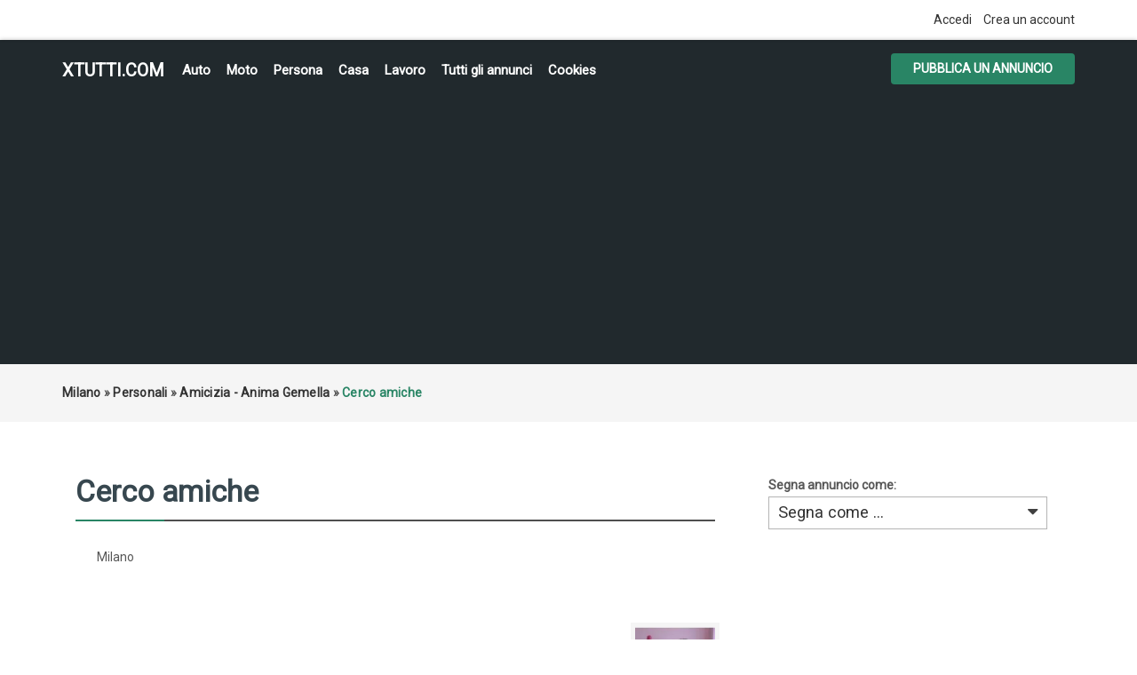

--- FILE ---
content_type: text/html; charset=UTF-8
request_url: https://xtutti.com/personali/amicizia-anima-gemella/cerco-amiche_i43873
body_size: 6044
content:
<!DOCTYPE html><html lang="it">
<head>
<meta charset="utf-8">
<link rel="preconnect" href="https://xtutti.com">
<link rel="preconnect" href="https://pagead2.googlesyndication.com/" crossorigin>
<link rel="preconnect" href="https://fundingchoicesmessages.google.com/" crossorigin>
<link rel="dns-prefetch" href="https://googleads.g.doubleclick.net/">
<link rel="preload" href="https://fonts.googleapis.com/css?family=Roboto:400,700&display=swap" as="style">

<script async src="https://pagead2.googlesyndication.com/pagead/js/adsbygoogle.js?client=ca-pub-1433707347740951"
     crossorigin="anonymous"></script>
<link rel="preload" as="image" href="https://xtutti.com/oc-content/uploads/438/165574.webp">
	 
<title>Milano | Amicizia - Anima Gemella | xtutti.com | Cerco amiche Casa, Auto, Moto, Personali, Offerte di lavoro</title>
<meta name="description" content="Amicizia - Anima Gemella - Milano - Sono Marco un uomo di 36 anni single e lavoro, cerco amicizie vere e sincere, sono una persona molto timida, dolce, sinc..." />
<meta name="keywords" content="Amicizia - Anima Gemella, Milano, Amicizia - Anima Gemella Milano" />
<meta http-equiv="Expires" content="Fri, Jan 01 1970 00:00:00 GMT" />
<meta name="viewport" content="width=device-width,initial-scale = 1.0, maximum-scale = 5.0" />
<meta name="apple-mobile-web-app-capable" content="yes">
<meta name="apple-mobile-web-app-status-bar-style" content="black">
<link rel="shortcut icon" href="/oc-content/themes/osclasswizards/images/fav/favicon.ico" type="image/x-icon" />
<link rel="apple-touch-icon" sizes="180x180" href="/oc-content/themes/osclasswizards/images/fav/apple-touch-icon.png">
<link rel="icon" type="image/png" sizes="32x32" href="/oc-content/themes/osclasswizards/images/fav/favicon-32x32.png">
<link rel="icon" type="image/png" sizes="16x16" href="/oc-content/themes/osclasswizards/images/fav/favicon-16x16.png">
<link rel="manifest" href="/oc-content/themes/osclasswizards/images/fav/site.webmanifest">
<link href="https://xtutti.com/oc-content/themes/osclasswizards/js/jquery-ui/jquery-ui-1.10.2.custom.min.css" rel="stylesheet" type="text/css" />
<script>
    var osclasswizards = window.osclasswizards || {};
    osclasswizards.base_url = 'https://xtutti.com/index.php';
    osclasswizards.langs = {"delete":"Elimina","cancel":"Annulla"};
    osclasswizards.fancybox_prev = 'Immagine precedente';
    osclasswizards.fancybox_next = 'Immagine successiva';
    osclasswizards.fancybox_closeBtn = 'Chiudi';
    osclasswizards.locations_input_as = 'text';
    osclasswizards.rtl_view = '0';
</script>
<!--Ie Js-->
<!--[if lt IE 7]> <html class="no-js ie6 oldie" lang="en"> <![endif]-->
<!--[if IE 7]>    <html class="no-js ie7 oldie" lang="en"> <![endif]-->
<!--[if IE 8]>    <html class="no-js ie8 oldie" lang="en"> <![endif]-->
<!--[if lt IE 9]>
	<script src="http://html5shim.googlecode.com/svn/trunk/html5.js"></script>
    <![endif]-->

<link href="https://xtutti.com/oc-content/themes/osclasswizards/css/bootstrap.min.css" rel="stylesheet" type="text/css" />
<link href="https://xtutti.com/oc-content/themes/osclasswizards/css/main.css" rel="stylesheet" type="text/css" />


<link href="https://xtutti.com/oc-content/themes/osclasswizards/css/apps-green.css" rel="stylesheet" type="text/css" />


<!-- Facebook Open Graph Tags-->
<meta property="og:title" content="Milano | Amicizia - Anima Gemella | xtutti.com | Cerco amiche" />
<meta property="og:site_name" content="Milano | Amicizia - Anima Gemella | xtutti.com | Cerco amiche"/>
<meta property="og:url" content="https://xtutti.com/personali/amicizia-anima-gemella/cerco-amiche_i43873" />
<meta property="og:description" content="Amicizia - Anima Gemella - Milano - Sono Marco un uomo di 36 anni single e lavoro, cerco amicizie vere e sincere, sono una persona molto timida, dolce, sinc..." />
<meta property="og:locale" content="it_IT" />
<meta property="og:image" content="https://xtutti.com/oc-content/uploads/438/165574.webp" />
<meta property="og:place" content="Milano" />
<meta property="og:type" content="product" />
<meta property="product:availability" content="Available" />
<meta property="product:retailer_item_id" content="43873" />

<!-- Twitter Tags-->
<meta name="twitter:card" content="summary" />
<meta name="twitter:site" content="@Marco" />
<meta name="twitter:title" content="Milano | Amicizia - Anima Gemella | xtutti.com | Cerco amiche" />
<meta name="twitter:description" content="Amicizia - Anima Gemella - Milano - Sono Marco un uomo di 36 anni single e lavoro, cerco amicizie vere e sincere, sono una persona molto timida, dolce, sinc..." />
<meta name="twitter:image" content="https://xtutti.com/oc-content/uploads/438/165574.webp" />



<script>var imRqName="Il tuo nome: questo campo è obbligatorio, inserisci il tuo nome per favore.";var imDsName="Il tuo nome: il nome è troppo breve, inserisci almeno 3 caratteri.";var imRqEmail="La tua email: questo campo è obbligatorio, inserisci la tua email per favore.";var imDsEmail="La tua email: l\'indirizzo che hai inserito non è in formato valido.";var imRqTitle="Titolo: inserisci il titolo di questa conversazione.";var imDsTitle="Titolo: il titolo è troppo corto, inserisci almeno 2 caratteri.";var imRqMessage="Messaggio: questo campo è obbligatorio, inserisci il tuo messaggio.";var imDsMessage="Messaggio: inserire almeno 2 caratteri.";</script>

<meta name="robots" content="index, follow" />
<meta name="googlebot" content="index, follow" />
<link href="https://cdnjs.cloudflare.com/ajax/libs/font-awesome/4.7.0/css/font-awesome.min.css" rel="stylesheet" type="text/css" />
<link href="https://xtutti.com/oc-content/plugins/instant_messenger/css/user.css?v=20260122072215" rel="stylesheet" type="text/css" />
<link href="https://xtutti.com/oc-includes/osclass/assets/js/fineuploader/fineuploader.css" rel="stylesheet" type="text/css" />
<link href="https://xtutti.com/oc-content/themes/osclasswizards/css/ajax-uploader.css" rel="stylesheet" type="text/css" />
<link href="https://xtutti.com/oc-content/themes/osclasswizards/js/fancybox/jquery.fancybox.css" rel="stylesheet" type="text/css" />
<script type="text/javascript" src="https://xtutti.com/oc-content/themes/osclasswizards/js/jquery.validate.min.js"></script>
<script type="text/javascript" src="https://xtutti.com/oc-includes/osclass/assets/js/date.js"></script>
<script type="text/javascript" src="https://xtutti.com/oc-content/themes/osclasswizards/js/jquery.min.js"></script>
<script type="text/javascript" src="https://xtutti.com/oc-includes/osclass/assets/js/fineuploader/jquery.fineuploader.min.js"></script>
<script type="text/javascript" src="https://xtutti.com/oc-includes/osclass/assets/js/jquery-ui.min.js"></script>
<script type="text/javascript" src="https://xtutti.com/oc-content/themes/osclasswizards/js/fancybox/jquery.fancybox.pack.js"></script>
<script type="text/javascript" src="https://xtutti.com/oc-content/themes/osclasswizards/js/bootstrap.min.js"></script>
<script type="text/javascript" src="https://xtutti.com/oc-content/themes/osclasswizards/js/global.js"></script>




</head>
<body class="item">


<header id="header">
  <div class="top_links">
    <div class="container">
      <div class="language">
                      </div>

      <ul>
                                <li><a id="login_open" href="https://xtutti.com/user/login">
          Accedi          </a></li>
                <li><a href="https://xtutti.com/user/register">
          Crea un account
          </a></li>
                              </ul>
    </div>
  </div>
  <div class="main_header" id="main_header">
    <div class="container">
      <div id="logo"> <a href="/">xtutti.com</a> <span id="description">Annunci gratuiti per chi vuole cercare e trovare casa, lavoro, incontri, auto e moto.  Inserisci annuncio gratis.</span> </div>
<h2 class="pull-right toggle">Menu <i class="fa fa-align-justify"></i></h2>
      <ul class="links menu_celulare">
	  <li><a href="/veicoli/auto">Auto</a></li>
	  <li><a href="/veicoli/moto-e-scooter">Moto</a></li>
	  <li><a href="/personali">Persona</a></li>
	  <li><a href="/immobili/case-appartamenti-in-vendita">Casa</a></li>
      <li><a href="/lavoro-servizi">Lavoro</a></li>
	  <li><a href="/search">Tutti gli annunci</a></li>

	  
                <li> <a href="https://xtutti.com/cookies-p25">Cookies</a> </li>
        
      </ul>
      <div class="publish">
                <a class="btn btn-success" href="https://xtutti.com/item/new/73">
        Pubblica un annuncio
        </a>
              </div>
    </div>
  </div>
      

  
</header>
<div class="wrapper-flash">
    <div class="breadcrumb">
    <div class="container"> <ul class="breadcrumb" itemscope itemtype="http://schema.org/BreadcrumbList"><meta itemprop="name" content="Breadcrumb"/>
<li itemscope itemprop="itemListElement" itemtype="http://schema.org/ListItem" class="first-child" ><a href="https://xtutti.com/milano-c290374" itemprop="item"><span itemprop="name">Milano</span></a><meta itemprop="position" content="1" /></li>

<li itemscope itemprop="itemListElement" itemtype="http://schema.org/ListItem" > &raquo; <a href="https://xtutti.com/personali" itemprop="item"><span itemprop="name">Personali</span></a><meta itemprop="position" content="2" /></li>

<li itemscope itemprop="itemListElement" itemtype="http://schema.org/ListItem" > &raquo; <a href="https://xtutti.com/personali/amicizia-anima-gemella" itemprop="item"><span itemprop="name">Amicizia - Anima Gemella</span></a><meta itemprop="position" content="3" /></li>

<li itemscope itemprop="itemListElement" itemtype="http://schema.org/ListItem" class="last-child" > &raquo; <span itemprop="name">Cerco amiche</span><meta itemprop="position" content="4" /></li>
</ul>
 </div>
  </div>
    </div>
<div class="wrapper" id="content">
<div class="container">
<div id="main">

<div class="row">
  <div class="col-sm-7 col-md-8">
    <div id="item-content">
            <h1 class="title title_code"> <strong>Cerco amiche</strong> </h1>
      

<div class="prezzo-su">		
          &nbsp;          		
</div>
<ul class="item-header">
                <li>
          <ul id="item_location">
<li>Milano</li>
          </ul>
        </li>
        </ul>

<br clear="all" />
            <div class="item-photos">
        <div class="row">
                    <div class="col-md-10" style="position: relative;z-index: 1;"> <a href="https://xtutti.com/oc-content/uploads/438/165574.webp" class="main-photo" title="Immagine 1 / 1"> <img width="480" height="640" class="img-responsive" src="https://xtutti.com/oc-content/uploads/438/165574.webp" data-src="https://xtutti.com/oc-content/uploads/438/165574.webp" alt="Cerco amiche" title="Cerco amiche" /> </a>

		  </div>
          <div class="col-md-2">
            <div class="thumbs">
                            <a href="https://xtutti.com/oc-content/uploads/438/165574.webp" class="fancybox" data-fancybox-group="group" title="Immagine 1 / 1"> <img loading="lazy" src="https://xtutti.com/oc-content/uploads/438/165574_thumbnail.webp" data-src="https://xtutti.com/oc-content/uploads/438/165574_thumbnail.webp "width="140" height="166" alt="Cerco amiche" title="Cerco amiche" class="img-responsive"/> </a>
                          </div>
          </div>
                  </div>
      </div>
            <div id="description">

        <p>
Sono Marco un uomo di 36 anni single e lavoro, cerco amicizie vere e sincere, sono una persona molto timida, dolce, sincero e sensibile, spero di trovare amicizie sincere e presenti e soprattutto che non spariscano, la mia mail mgtitanic@virgilio.it cellulare 3338937238</p>
	<h2>Contatta</h2>	
<!-- Mostra numero -->		

<script type="text/javascript">
        $(document).ready(function(){
    $("#showHideContent").click(function () {
        if ($("#mostra").is(":hidden")) {
            $("#mostra").show("slow");
        } else {
            $("#mostra").hide("slow");
        }
        return false;
    });
});
    
    </script> 		
		
<button id="showHideContent" class="Mostra_numero">Mostra numero</button>		
		
        <div id="custom_fields">
                    <br />
	  
          <div class="meta_list" id="mostra" style="display:none;">
                                    <div class="meta"> <strong>Telefono:</strong> 
				
			3338937238</div>
                                  </div>
                  </div>
		<div class="nome">Nome:  Marco</div>
<div class="prezzo-giu">		
          &nbsp;          		
</div>
        <a href="https://xtutti.com/user/login" class="im-contact"><span class="im-top">Invia messaggio</span><span class="im-bot">Solo per utenti registrati</span><i class="fa fa-envelope"></i></a><i class="fa fa-calendar-o"></i> Inserito il 2019/04/25		

<br clear="all">
		
        <ul class="contact_button">
          <li>
                                    
                                              </li>

          <li><a href="https://xtutti.com/item/send-friend/43873" rel="nofollow">
            Condividere            </a></li>
                    <li><a class="see_all" href="">
            Tutti annunci
            </a> </li>
        </ul>
              </div>
    </div>

	
            <div id="comments">
            <h2 class="title">
        Commenti      </h2>
            <ul id="comment_error_list">
      </ul>
          <script type="text/javascript">
    $(document).ready(function(){
    // Code for form validation
      $("form[name=comment_form]").validate({
        rules: {
          body: {
            required: true,
            minlength: 1
          },
          authorEmail: {
            required: true,
            email: true
          }
        },
        messages: {
          authorEmail: {
            required: "E-mail: questo campo è richiesto.",
            email: "Indirizzo email non valido."
          },
          body: {
            required: "Commento: questo campo è obbligatorio.",
            minlength: "Commento: questo campo è obbligatorio."
          }
        },
        wrapper: "li",
                  errorLabelContainer: "#comment_error_list",
          invalidHandler: function(form, validator) {
            $('html,body').animate({ scrollTop: $('#comment_error_list').offset().top }, { duration: 250, easing: 'swing'});
          },
          submitHandler: function(form){
            $('button[type=submit], input[type=submit]').attr('disabled', 'disabled');
            form.submit();
          }
              });
    });
    </script>
                <div class="comments_list">
                <div class="comment">
          <h4>COPPIA SERIA CERCA AMICIZIE IN MILANO <em>
            di            Linda:</em></h4>
          <p>Siamo una coppia seria che sta cercando nuove amicizie per serate, passeggiate e altro. Abbiamo 51 e 61 anni. Per cui cerchiamo amicizie di questa età. <br />
Prego astenersi se non avete intenzioni serie. </p>
                  </div>
                <div class="pagination">  </div>
      </div>
            <div class="comment_form">
        <div class="title">

            Aggiungi un commento pubblico...

        </div>
        <div class="resp-wrapper">
          <form action="https://xtutti.com/index.php" method="post" name="comment_form" id="comment_form"><input type='hidden' name='octoken' value='dfsryc1imkwt' />
            <fieldset>
              <input type="hidden" name="action" value="add_comment" />
              <input type="hidden" name="page" value="item" />
              <input type="hidden" name="id" value="43873" />
                            <div class="form-group">
                <label class="control-label" for="authorName">
                  Il tuo nome                </label>
                <div class="controls">
                  <input id="authorName" type="text" name="authorName" value="" />                </div>
              </div>
              <div class="form-group">
                <label class="control-label" for="authorEmail">
                  La tua email                </label>
                <div class="controls">
                  <input id="authorEmail" type="text" name="authorEmail" value="" />                </div>
              </div>
                            <div class="form-group">
                <label class="control-label" for="title">
                  Titolo                </label>
                <div class="controls">
                  <input id="title" type="text" name="title" value="" />                </div>
              </div>
              <div class="form-group">
                <label class="control-label" for="body">
                  Commento                </label>
                <div class="controls textarea">
                  <textarea id="body" name="body" rows="10"></textarea>                </div>
              </div>
              <div class="actions">
                <button type="submit" class="btn btn-success">
                Invia                </button>
              </div>
            </fieldset>
          </form>
        </div>
      </div>
    </div>
        	
	
<div class="similar_ads">
  <h2 class="title">
    Annunci correlati  </h2>
  
<ul class="listings_list listing-card" id="listing-card-list">
      <li class="listings_list listing-card">
    <div class="list_space"> <span class="ribbon"> <i class="fa fa-star"></i> </span>
      <div class="row">
        <div class="col-sm-4 col-md-4">
          <figure>
                                    <a class="listing-thumb" href="https://xtutti.com/personali/amicizia-anima-gemella/salve-mi-chiamo-antonio-43-anni-cerco-amicizie-nuove-e-anche-una-donna-x-relazione-seria-nn-importa_i41456" title="salve mi  chiamo antonio 43 anni cerco amicizie nuove e anche una donna x relazione seria nn importa"><img src="https://xtutti.com/oc-content/themes/osclasswizards/images/no_photo-200x240.webp" title="" alt="salve mi  chiamo antonio 43 anni cerco amicizie nuove e anche una donna x relazione seria nn importa" width="200" height="240" class="img-responsive"></a>
                                  </figure>
        </div>
        <div class="col-sm-8 col-md-8">
          <div class="info">
            <div class="detail_info">
              <h3><a href="https://xtutti.com/personali/amicizia-anima-gemella/salve-mi-chiamo-antonio-43-anni-cerco-amicizie-nuove-e-anche-una-donna-x-relazione-seria-nn-importa_i41456" title="salve mi  chiamo antonio 43 anni cerco amicizie nuove e anche una donna x relazione seria nn importa">salve mi  chiamo antonio 43 anni cerco amicizie nuove e anche una donna x relazione seria nn importa</a></h3>
             
              <div class="attribute_list"> 
                                <span class="currency-value"> &nbsp;</span>
                			  
			  <span class="category"><i class="fa fa-shopping-cart"></i> Amicizia - Anima Gemella</span> <span class="location"><i class="fa fa-map-marker"></i> foggia                                (puglia)
                                </span> <span class="date"> <i class="fa fa-clock-o"></i> 2022/07/29 </span>

              </div>
              <p>altezza170 capelli castani occhi azzurri</p>	
                          </div>
          </div>
        </div>
      </div>
    </div>
  </li>
      <li class="listings_list listing-card">
    <div class="list_space"> <span class="ribbon"> <i class="fa fa-star"></i> </span>
      <div class="row">
        <div class="col-sm-4 col-md-4">
          <figure>
                                    <a class="listing-thumb" href="https://xtutti.com/personali/amicizia-anima-gemella/amici_i41374" title="Amici"><img src="https://xtutti.com/oc-content/themes/osclasswizards/images/no_photo-200x240.webp" title="" alt="Amici" width="200" height="240" class="img-responsive"></a>
                                  </figure>
        </div>
        <div class="col-sm-8 col-md-8">
          <div class="info">
            <div class="detail_info">
              <h3><a href="https://xtutti.com/personali/amicizia-anima-gemella/amici_i41374" title="Amici">Amici</a></h3>
             
              <div class="attribute_list"> 
                                <span class="currency-value"> &nbsp;</span>
                			  
			  <span class="category"><i class="fa fa-shopping-cart"></i> Amicizia - Anima Gemella</span> <span class="location"><i class="fa fa-map-marker"></i> Lombardia                                </span> <span class="date"> <i class="fa fa-clock-o"></i> 2022/07/22 </span>

              </div>
              <p>Cerco amiche o amici (amici max 30 anni). sono fidanzata, romana trasferita a lissone da poco. 19 an...</p>	
                          </div>
          </div>
        </div>
      </div>
    </div>
  </li>
      <li class="listings_list listing-card">
    <div class="list_space"> <span class="ribbon"> <i class="fa fa-star"></i> </span>
      <div class="row">
        <div class="col-sm-4 col-md-4">
          <figure>
                                    <a class="listing-thumb" href="https://xtutti.com/personali/amicizia-anima-gemella/cerco-amici_i41371" title="Cerco amici"><img src="https://xtutti.com/oc-content/themes/osclasswizards/images/no_photo-200x240.webp" title="" alt="Cerco amici" width="200" height="240" class="img-responsive"></a>
                                  </figure>
        </div>
        <div class="col-sm-8 col-md-8">
          <div class="info">
            <div class="detail_info">
              <h3><a href="https://xtutti.com/personali/amicizia-anima-gemella/cerco-amici_i41371" title="Cerco amici">Cerco amici</a></h3>
             
              <div class="attribute_list"> 
                                <span class="currency-value"> &nbsp;</span>
                			  
			  <span class="category"><i class="fa fa-shopping-cart"></i> Amicizia - Anima Gemella</span> <span class="location"><i class="fa fa-map-marker"></i> Lombardia                                </span> <span class="date"> <i class="fa fa-clock-o"></i> 2022/07/22 </span>

              </div>
              <p>Sono una donna single 45 cerca amiche. Vicino Desio. Per divertirsi. A fare pasegiate. Etero. Scrive...</p>	
                          </div>
          </div>
        </div>
      </div>
    </div>
  </li>
  </ul>
</div>
	
	
	
	
  </div>
  <div class="col-sm-5 col-md-4">
        <div class="alert_block">
            <form action="https://xtutti.com/index.php" method="post" name="mask_as_form" id="mask_as_form"><input type='hidden' name='octoken' value='dfsryc1imkwt' />
        <input type="hidden" name="id" value="43873" />
        <input type="hidden" name="as" value="spam" />
        <input type="hidden" name="action" value="mark" />
        <input type="hidden" name="page" value="item" />
	   <label>Segna annuncio come:
        <select name="as" id="as" class="mark_as">
          <option>
          Segna come ...          </option>
          <option value="spam">
          Segna come spam          </option>
          <option value="badcat">
          Contrassegna come errato          </option>
          <option value="repeated">
          Contrassegna come duplicato          </option>
          <option value="expired">
          Contrassegna come scaduto          </option>
          <option value="offensive">
          Contrassegna come offensivo          </option>
        </select>
	   </label>
      </form>
          </div>
    
<div id="sidebar">


  
      
    
  
  
</div>

  </div>
</div>



</div>
</div>
</div>

<div class="container">

</div>
<footer id="footer">
  <div class="container">
    <div class="footer">
                  <ul>
                        <li> <a href="https://xtutti.com/user/login">
          Accedi          </a></li>
                <li> <a href="https://xtutti.com/user/register">
          Crea un account
          </a> </li>
                                        <li> <a href="https://xtutti.com/cookies-p25">Cookies</a> </li>
                <li> <a href="https://xtutti.com/contact">
          Contatto          </a> </li>
                <li class="publish"> <a href="https://xtutti.com/item/new/73">
          Pubblica il tuo annuncio
          </a> </li>
              </ul>

<div style="text-align:center;">
<ul>
	  <li><a href="/immobili">Immobili</a></li>
	  <li><a href="/veicoli/auto">Auto</a></li>
	  <li><a href="/veicoli/moto-e-scooter">Moto e Scooter</a></li>
	  <li><a href="/personali/donne-in-cerca-di-uomini">Donna cerca Uomo</a></li>
	  <li><a href="/personali/uomini-in-cerca-di-donne">Uomo cerca Donna</a></li>
      <li><a href="/lavoro-servizi">Lavoro</a></li>
	  <li><a href="/Privacy-GDPR-e-Cookie-Policy.html">Informativa sulla Privacy, GDPR e Cookie Policy</a></li>
	  


	

</ul>	  
</div> 	  
<div style="text-align:center;"> &copy; 2026 xtutti.com </div> 
    </div>
  </div>
</footer>
<script type="application/ld+json">
{
  "@context": "https://schema.org/", 
  "@type": "Product", 
  "name": "Milano | Amicizia - Anima Gemella | xtutti.com | Cerco amiche",
  "image": "https://xtutti.com/oc-content/uploads/438/165574.webp",
  "description": "Amicizia - Anima Gemella - Milano - Sono Marco un uomo di 36 anni single e lavoro, cerco amicizie vere e sincere, sono una persona molto timida, dolce, sinc...",
  "brand": "xtutti.com",
    "offers": {
    "@type": "Offer",
    "itemOffered": "Cerco amiche",
    "url": "https://xtutti.com/personali/amicizia-anima-gemella/cerco-amiche_i43873",
    "priceCurrency": "EUR",
    "price": "0",
    "priceValidUntil": "2020-04-24",
    "availability": "https://schema.org/InStock"
  },
  "aggregateRating": {
    "@type": "AggregateRating",
    "ratingValue": "0",
    "bestRating": "5",
    "worstRating": "0",
    "ratingCount": "1",
    "reviewCount": "1"
  }
  }
</script>
    <div id="footer-links" class="ais-backlinks" style="float:left;width:100%;clear:both;"></div><script src="https://xtutti.com/oc-content/themes/osclasswizards/js/main.js"></script><link href="https://fonts.googleapis.com/css?family=Roboto:400" rel="stylesheet">
</body></html>


--- FILE ---
content_type: text/html; charset=utf-8
request_url: https://www.google.com/recaptcha/api2/aframe
body_size: 270
content:
<!DOCTYPE HTML><html><head><meta http-equiv="content-type" content="text/html; charset=UTF-8"></head><body><script nonce="x-CU7IlIJzHQxj3sJ6QpYw">/** Anti-fraud and anti-abuse applications only. See google.com/recaptcha */ try{var clients={'sodar':'https://pagead2.googlesyndication.com/pagead/sodar?'};window.addEventListener("message",function(a){try{if(a.source===window.parent){var b=JSON.parse(a.data);var c=clients[b['id']];if(c){var d=document.createElement('img');d.src=c+b['params']+'&rc='+(localStorage.getItem("rc::a")?sessionStorage.getItem("rc::b"):"");window.document.body.appendChild(d);sessionStorage.setItem("rc::e",parseInt(sessionStorage.getItem("rc::e")||0)+1);localStorage.setItem("rc::h",'1769106138352');}}}catch(b){}});window.parent.postMessage("_grecaptcha_ready", "*");}catch(b){}</script></body></html>